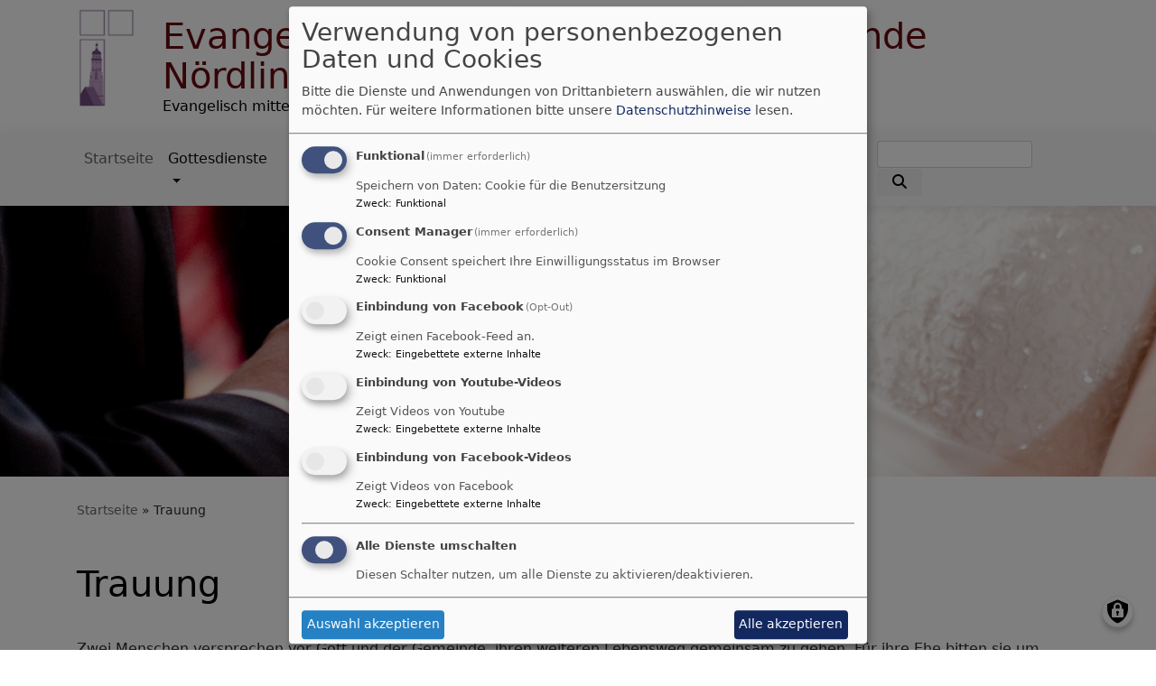

--- FILE ---
content_type: text/html; charset=UTF-8
request_url: https://www.kirchengemeinde-noerdlingen.de/trauung
body_size: 9666
content:
<!DOCTYPE html>
<html lang="de" dir="ltr" prefix="content: http://purl.org/rss/1.0/modules/content/  dc: http://purl.org/dc/terms/  foaf: http://xmlns.com/foaf/0.1/  og: http://ogp.me/ns#  rdfs: http://www.w3.org/2000/01/rdf-schema#  schema: http://schema.org/  sioc: http://rdfs.org/sioc/ns#  sioct: http://rdfs.org/sioc/types#  skos: http://www.w3.org/2004/02/skos/core#  xsd: http://www.w3.org/2001/XMLSchema# ">
  <head>
    <meta charset="utf-8" />
<noscript><style>form.antibot * :not(.antibot-message) { display: none !important; }</style>
</noscript><meta name="description" content="Zwei Menschen versprechen vor Gott und der Gemeinde, ihren weiteren Lebensweg gemeinsam zu gehen. Für ihre Ehe bitten sie um Gottes Segen.   Voraussetzung für die kirchliche Trauung ist die Eheschließung auf dem Standesamt." />
<meta property="og:url" content="https://www.kirchengemeinde-noerdlingen.de/trauung" />
<meta property="og:title" content="Trauung" />
<meta property="og:description" content="Zwei Menschen versprechen vor Gott und der Gemeinde, ihren weiteren Lebensweg gemeinsam zu gehen. Für ihre Ehe bitten sie um Gottes Segen.   Voraussetzung für die kirchliche Trauung ist die Eheschließung auf dem Standesamt." />
<meta property="og:image" content="https://www.kirchengemeinde-noerdlingen.de/sites/kirchengemeinde-noerdlingen.de/files/styles/max_1300x1300/public/media/img/ringwechsel_0.jpg?itok=i11Kjm9T" />
<meta name="Generator" content="Drupal 10 (https://www.drupal.org)" />
<meta name="MobileOptimized" content="width" />
<meta name="HandheldFriendly" content="true" />
<meta name="viewport" content="width=device-width, initial-scale=1.0" />
<link rel="icon" href="/themes/custom/vk_blockly/favicon.ico" type="image/vnd.microsoft.icon" />
<link rel="canonical" href="https://www.kirchengemeinde-noerdlingen.de/trauung" />
<link rel="shortlink" href="https://www.kirchengemeinde-noerdlingen.de/node/54" />

    <title>Trauung | Evangelisch-Lutherische Kirchengemeinde Nördlingen</title>
    <link rel="stylesheet" media="all" href="/sites/kirchengemeinde-noerdlingen.de/files/css/css_aLcASOsQ6b-gtDLv2RudQJRcnfByCK6OvkTGLZ_4HIg.css?delta=0&amp;language=de&amp;theme=vk_blockly&amp;include=eJxNikEOwyAQAz9EtU-qNuA0iAVHC4ma37fkUPViWzOONPrCtySsetgIxdQpd_7vB0-454TQrz5QZdGOcJbnbImsOxva6DcyxmLX7xLZxnSbOmRmbq_8hdNtsB0uFSnrBwmnNro" />
<link rel="stylesheet" media="all" href="/sites/kirchengemeinde-noerdlingen.de/files/css/css_LWutVn63JNehXlmRccH3-zID6DniJkkn2Z2gWFGqJfU.css?delta=1&amp;language=de&amp;theme=vk_blockly&amp;include=eJxNikEOwyAQAz9EtU-qNuA0iAVHC4ma37fkUPViWzOONPrCtySsetgIxdQpd_7vB0-454TQrz5QZdGOcJbnbImsOxva6DcyxmLX7xLZxnSbOmRmbq_8hdNtsB0uFSnrBwmnNro" />

      
      <link rel="stylesheet" href="https://www.kirchengemeinde-noerdlingen.de/sites/kirchengemeinde-noerdlingen.de/files/theme/vk_blockly_custom.css" />
      <script src="/libraries/klaro/dist/klaro-no-translations-no-css.js?t97uri" defer id="klaro-js"></script>

  </head>
  <body class="path-node page-node-type-page">
        <a href="#main-content" class="visually-hidden focusable skip-link">
      Direkt zum Inhalt
    </a>
    
      <div class="dialog-off-canvas-main-canvas" data-off-canvas-main-canvas>
    <div class="layout-container">
<div id="debug">Debug: </div>
        <header role="banner" id="vk_blockly_header">


    
    
    <div class="container">
        <div class="row">
                                </div>
        <div class="row">


                                                <div class="col-sm-1">
                        <a href="/" title="Startseite" rel="home">
                            <img src="/sites/kirchengemeinde-noerdlingen.de/files/logo_kg_noerdlingen_0.png" alt="Startseite" class="img-fluid site-logo" />
                        </a>
                    </div>
                                                <div class="col-sm-11 site-and-slogan">
                    <div class="site-name align-middle"><a href="/" title="Startseite" rel="home">Evangelisch-Lutherische Kirchengemeinde Nördlingen</a></div>

                                            <div class="site-slogan">Evangelisch mitten im Krater</div>
                                        </div>
                            

            

        </div>
    </div>



    </header>

    
    

<nav role="navigation" aria-labelledby="block-vk-blockly-main-menu-menu" id="block-vk-blockly-main-menu" class="navbar navbar-toggleable-md navbar-light nav-bg container-fluid sticky-top">
<div class="container">

                        
    <h2 class="visually-hidden" id="block-vk-blockly-main-menu-menu">Hauptnavigation</h2>
    


       


    <button class="navbar-toggler navbar-toggler-left" type="button" data-toggle="collapse" data-target="#navbarSupportedContent" aria-controls="navbarSupportedContent" aria-expanded="false" aria-label="Toggle navigation">
        <span class="navbar-toggler-icon"></span>
    </button>
    <a class="navbar-brand" href="#">&nbsp;</a>
    <div class="collapse navbar-collapse col" id="navbarSupportedContent">
        <ul block="menu" class="navbar-nav mr-auto">                                                                                 <li class="nav-item">

                                            <a href="/" class="nav-link" data-drupal-link-system-path="&lt;front&gt;">Startseite</a>
                    
                </li>
                                                                                <li class="nav-item active dropdown mega-dropdown">

                                            <a href="/gottesdienste" title="Gottesdienste mitten im Leben - Taufe, Konfirmation, Trauung, Trauerfall" class="nav-link dropdown-toggle" data-toggle="dropdown" aria-haspopup="true" aria-expanded="false" data-drupal-link-system-path="node/52">Gottesdienste</a>
                        
                        <div class="row dropdown-menu mega-dropdown-menu">
                        <div class="col-sm-12 main-item-wrapper"><a href="/gottesdienste" title="Gottesdienste mitten im Leben - Taufe, Konfirmation, Trauung, Trauerfall" class="main-item" data-drupal-link-system-path="node/52">Gottesdienste</a></div>
                                                                                 <div class="col-sm-3 flex-column">
                               <ul class="nav flex-column">
                                <a href="/taufe" class="nav-link level1" data-drupal-link-system-path="node/55">Taufe</a>

                                                               </ul>
                            </div>

                                                                                 <div class="col-sm-3 flex-column">
                               <ul class="nav flex-column">
                                <a href="/konfirmation" class="nav-link level1" data-drupal-link-system-path="node/53">Konfirmation</a>

                                                               </ul>
                            </div>

                                                                                 <div class="active col-sm-3 flex-column">
                               <ul class="nav flex-column">
                                <a href="/trauung" class="nav-link level1 is-active" data-drupal-link-system-path="node/54" aria-current="page">Trauung</a>

                                                               </ul>
                            </div>

                                                                                 <div class="col-sm-3 flex-column">
                               <ul class="nav flex-column">
                                <a href="/kircheneintritt" class="nav-link level1" data-drupal-link-system-path="node/57">Kircheneintritt</a>

                                                               </ul>
                            </div>

                                                                                 <div class="col-sm-3 flex-column">
                               <ul class="nav flex-column">
                                <a href="/trauerfall" class="nav-link level1" data-drupal-link-system-path="node/56">Trauerfall</a>

                                                               </ul>
                            </div>

                                                </div>

                    
                </li>
                                                                                <li class="nav-item dropdown mega-dropdown">

                                            <a href="/gemeindeleben" title="Was in unserer Gemeinde los ist ..." class="nav-link dropdown-toggle" data-toggle="dropdown" aria-haspopup="true" aria-expanded="false" data-drupal-link-system-path="node/63">Gemeindeleben</a>
                        
                        <div class="row dropdown-menu mega-dropdown-menu">
                        <div class="col-sm-12 main-item-wrapper"><a href="/gemeindeleben" title="Was in unserer Gemeinde los ist ..." class="main-item" data-drupal-link-system-path="node/63">Gemeindeleben</a></div>
                                                                                 <div class="col-sm-3 flex-column">
                               <ul class="nav flex-column">
                                <a href="/gruppen-und-kreise" class="nav-link level1" data-drupal-link-system-path="node/70">Gruppen und Kreise</a>

                                
                                                                                        <li><a href="/gruppen-und-kreise/treffpunkte-fuer-kinder-und-familien" class="nav-link level2" data-drupal-link-system-path="node/100">Treffpunkte für Kinder und Familien</a></li>
                                                                                        <li><a href="/gruppen-und-kreise/treffpunkte-fuer-erwachsene" class="nav-link level2" data-drupal-link-system-path="node/101">Treffpunkte für Erwachsene</a></li>
                                                                                        <li><a href="/gruppen-und-kreise/treffpunkte-fuer-frauen" class="nav-link level2" data-drupal-link-system-path="node/102">Treffpunkte für Frauen</a></li>
                                                                                        <li><a href="/gruppen-und-kreise/treffpunkte-reifere-jahrgaenge" class="nav-link level2" data-drupal-link-system-path="node/103">Treffpunkte reifere Jahrgänge</a></li>
                                        
                                                               </ul>
                            </div>

                                                                                 <div class="col-sm-3 flex-column">
                               <ul class="nav flex-column">
                                <a href="/senioren" class="nav-link level1" data-drupal-link-system-path="node/68">Senioren</a>

                                
                                                                                        <li><a href="/senioren/ausschuss-fuer-altersarbeit" class="nav-link level2" data-drupal-link-system-path="node/94">Ausschuss für Altersarbeit</a></li>
                                                                                        <li><a href="/senioren/aktuelles" class="nav-link level2" data-drupal-link-system-path="node/98">Aktuelles</a></li>
                                                                                        <li><a href="/senioren/digitale-angebote-und-hilfen" class="nav-link level2" data-drupal-link-system-path="node/97">Digitale Angebote und Hilfen</a></li>
                                        
                                                               </ul>
                            </div>

                                                                                 <div class="col-sm-3 flex-column">
                               <ul class="nav flex-column">
                                <a href="/kirchenvorstand" class="nav-link level1" data-drupal-link-system-path="node/73">Kirchenvorstand</a>

                                
                                                                                        <li><a href="/kirchenvorstand/der-neue-kirchenvorstand-ist-komplett" class="nav-link level2" data-drupal-link-system-path="node/314">Der neue Kirchenvorstand ist komplett</a></li>
                                        
                                                               </ul>
                            </div>

                                                                                 <div class="col-sm-3 flex-column">
                               <ul class="nav flex-column">
                                <a href="/gemeindeleben/mitarbeiterteams" class="nav-link level1" data-drupal-link-system-path="node/363">Mitarbeiterteams</a>

                                
                                                                                        <li><a href="/gemeindeleben/mitarbeiterteams/besuchsdienst-im-krankenhaus" class="nav-link level2" data-drupal-link-system-path="node/362">Besuchsdienst im Krankenhaus</a></li>
                                        
                                                               </ul>
                            </div>

                                                                                 <div class="col-sm-3 flex-column">
                               <ul class="nav flex-column">
                                <a href="/kirchenmusik" class="nav-link level1" data-drupal-link-system-path="node/69">Kirchenmusik</a>

                                                               </ul>
                            </div>

                                                                                 <div class="col-sm-3 flex-column">
                               <ul class="nav flex-column">
                                <a href="/gemeindejugend" class="nav-link level1" data-drupal-link-system-path="node/67">Gemeindejugend</a>

                                                               </ul>
                            </div>

                                                                                 <div class="col-sm-3 flex-column">
                               <ul class="nav flex-column">
                                <a href="http://kirchengemeinde-noerdlingen.mws15.de/kontakt/hauptamtliche-mitarbeiter" class="nav-link level1">Hauptamtliche Mitarbeiter</a>

                                                               </ul>
                            </div>

                                                                                 <div class="col-sm-3 flex-column">
                               <ul class="nav flex-column">
                                <a href="/gemeindeboten" class="nav-link level1" data-drupal-link-system-path="node/72">Gemeindeboten</a>

                                                               </ul>
                            </div>

                                                </div>

                    
                </li>
                                                                                <li class="nav-item dropdown mega-dropdown">

                                            <a href="/einrichtungen" class="nav-link dropdown-toggle" data-toggle="dropdown" aria-haspopup="true" aria-expanded="false" data-drupal-link-system-path="node/58">Einrichtungen</a>
                        
                        <div class="row dropdown-menu mega-dropdown-menu">
                        <div class="col-sm-12 main-item-wrapper"><a href="/einrichtungen" class="main-item" data-drupal-link-system-path="node/58">Einrichtungen</a></div>
                                                                                 <div class="col-sm-3 flex-column">
                               <ul class="nav flex-column">
                                <a href="/einrichtungen/evangelisch-lutherisches-kinderhaus-st-martin" title="Alles über das Kinderhaus St. Martin" class="nav-link level1" data-drupal-link-system-path="node/114">Kinderhaus St. Martin</a>

                                
                                                                                        <li><a href="/einrichtungen/evangelisch-lutherisches-kinderhaus-st-martin/unser-leitbild" title="Unser Leitbild" class="nav-link level2" data-drupal-link-system-path="node/113">Unser Leitbild</a></li>
                                                                                        <li><a href="/einrichtungen/evangelisch-lutherisches-kinderhaus-st-martin/unser-logo" class="nav-link level2" data-drupal-link-system-path="node/119">Unser Logo</a></li>
                                                                                        <li><a href="/einrichtungen/evangelisch-lutherisches-kinderhaus-st-martin/die-entstehung-und-entwicklung-der" class="nav-link level2" data-drupal-link-system-path="node/150">Unsere Geschichte</a></li>
                                                                                        <li><a href="/einrichtungen/evangelisch-lutherisches-kinderhaus-st-martin/unser-team" class="nav-link level2" data-drupal-link-system-path="node/151">Unser Team</a></li>
                                                                                        <li><a href="/einrichtungen/evangelisch-lutherisches-kinderhaus-st-martin/elternbeitraege" class="nav-link level2" data-drupal-link-system-path="node/153">Elternbeiträge</a></li>
                                                                                        <li><a href="/einrichtungen/evangelisch-lutherisches-kinderhaus-st-martin/hortbereich" class="nav-link level2" data-drupal-link-system-path="node/154">Hortbereich</a></li>
                                                                                        <li><a href="/einrichtungen/evangelisch-lutherisches-kinderhaus-st-martin/oeffentlichkeitsarbeit-st-martin" class="nav-link level2" data-drupal-link-system-path="node/155">Öffentlichkeitsarbeit St. Martin</a></li>
                                                                                        <li><a href="/einrichtungen/evangelisch-lutherisches-kinderhaus-st-martin/oeffnungszeitenbring-und" class="nav-link level2" data-drupal-link-system-path="node/152">Öffnungszeiten/Bring- und Abholzeiten/Schließtage</a></li>
                                        
                                                               </ul>
                            </div>

                                                                                 <div class="col-sm-3 flex-column">
                               <ul class="nav flex-column">
                                <a href="/einrichtungen/kindertagesstaette-regenbogen-herkheim" title="Alles zur Lita Regenbogen" class="nav-link level1" data-drupal-link-system-path="node/117">Kindertagesstätte Regenbogen</a>

                                
                                                                                        <li><a href="/einrichtungen/evangelisch-lutherische-kindertagesstaette-regenbogen-herkheim/leitbild-der-kita" class="nav-link level2" data-drupal-link-system-path="node/129">Leitbild der Kita Regenbogen</a></li>
                                                                                        <li><a href="/einrichtungen/evangelisch-lutherische-kindertagesstaette-regenbogen-herkheim/oeffnungszeiten" title="wann die Kita geöffnet ist" class="nav-link level2" data-drupal-link-system-path="node/118">Öffnungszeiten</a></li>
                                                                                        <li><a href="/einrichtungen/evangelisch-lutherische-kindertagesstaette-regenbogen-herkheim/besonderheiten-kita" class="nav-link level2" data-drupal-link-system-path="node/128">Besonderheiten Kita Regenbogen</a></li>
                                                                                        <li><a href="/einrichtungen/kindertagesstaette-regenbogen-herkheim/die-kinderkrippe-der-kita-regenbogen" class="nav-link level2" data-drupal-link-system-path="node/127">Die Kinderkrippe der Kita Regenbogen</a></li>
                                                                                        <li><a href="/einrichtungen/kindertagesstaette-regenbogen-herkheim/elternbeitraege" class="nav-link level2" data-drupal-link-system-path="node/125">Elternbeiträge</a></li>
                                                                                        <li><a href="/einrichtungen/kindertagesstaette-regenbogen-herkheim/kindergarten-kita-regenbogen" class="nav-link level2" data-drupal-link-system-path="node/126">Kindergarten Kita Regenbogen</a></li>
                                                                                        <li><a href="/einrichtungen/kindertagesstaette-regenbogen-herkheim/unser-team" class="nav-link level2" data-drupal-link-system-path="node/123">Unser Team</a></li>
                                        
                                                               </ul>
                            </div>

                                                                                 <div class="col-sm-3 flex-column">
                               <ul class="nav flex-column">
                                <a href="/einrichtungen/kindertagesstaette-der-deininger-mauer" title="Evangelisch-Lutherische Kindertagesstättes &quot;An der Deininger Mauer&quot;" class="nav-link level1" data-drupal-link-system-path="node/116">Kindertagesstätte &quot;An der Deininger Mauer&quot;</a>

                                
                                                                                        <li><a href="/einrichtungen/kindertagesstaette-der-deininger-mauer/vorstellung-des-offenen-konzeptes-der-kita-der" class="nav-link level2" data-drupal-link-system-path="node/187">Offenes Konzept</a></li>
                                                                                        <li><a href="/einrichtungen/kindertagesstaette-der-deininger-mauer/bauraum" class="nav-link level2" data-drupal-link-system-path="node/188">Bauraum</a></li>
                                                                                        <li><a href="/einrichtungen/kindertagesstaette-der-deininger-mauer/forscher-und-entdeckerraum" class="nav-link level2" data-drupal-link-system-path="node/190">Forscher- und Entdeckerraum</a></li>
                                                                                        <li><a href="/einrichtungen/kindertagesstaette-der-deininger-mauer/kreativraum" class="nav-link level2" data-drupal-link-system-path="node/191">Kreativraum</a></li>
                                                                                        <li><a href="/einrichtungen/kindertagesstaette-der-deininger-mauer/tischspiele-und-puzzleraum" class="nav-link level2" data-drupal-link-system-path="node/193">Tischspiele- und Puzzleraum</a></li>
                                                                                        <li><a href="/einrichtungen/kindertagesstaette-der-deininger-mauer/rollenspielraum" class="nav-link level2" data-drupal-link-system-path="node/195">Rollenspielraum</a></li>
                                                                                        <li><a href="/einrichtungen/kindertagesstaette-der-deininger-mauer/buecherraum" class="nav-link level2" data-drupal-link-system-path="node/197">Bücherraum</a></li>
                                                                                        <li><a href="/einrichtungen/kindertagesstaette-der-deininger-mauer/turnhalle" class="nav-link level2" data-drupal-link-system-path="node/198">Turnhalle</a></li>
                                                                                        <li><a href="/einrichtungen/kindertagesstaette-der-deininger-mauer/garten" class="nav-link level2" data-drupal-link-system-path="node/202">Garten</a></li>
                                                                                        <li><a href="/einrichtungen/kindertagesstaette-der-deininger-mauer/bistro" class="nav-link level2" data-drupal-link-system-path="node/205">Bistro</a></li>
                                                                                        <li><a href="/einrichtungen/kindertagesstaette-der-deininger-mauer/entspannungsraum" class="nav-link level2" data-drupal-link-system-path="node/207">Entspannungsraum</a></li>
                                        
                                                               </ul>
                            </div>

                                                                                 <div class="col-sm-3 flex-column">
                               <ul class="nav flex-column">
                                <a href="/liselotte-nold-schule" class="nav-link level1" data-drupal-link-system-path="node/60">Liselotte-Nold-Schule</a>

                                                               </ul>
                            </div>

                                                </div>

                    
                </li>
                                                                                <li class="nav-item dropdown mega-dropdown">

                                            <a href="/st-georg" class="nav-link dropdown-toggle" data-toggle="dropdown" aria-haspopup="true" aria-expanded="false" data-drupal-link-system-path="node/82">St. Georg</a>
                        
                        <div class="row dropdown-menu mega-dropdown-menu">
                        <div class="col-sm-12 main-item-wrapper"><a href="/st-georg" class="main-item" data-drupal-link-system-path="node/82">St. Georg</a></div>
                                                                                 <div class="col-sm-3 flex-column">
                               <ul class="nav flex-column">
                                <a href="/st-georg/der-kirchenraum" class="nav-link level1" data-drupal-link-system-path="node/83">Der Kirchenraum</a>

                                                               </ul>
                            </div>

                                                                                 <div class="col-sm-3 flex-column">
                               <ul class="nav flex-column">
                                <a href="/st-georg/die-kanzel" class="nav-link level1" data-drupal-link-system-path="node/86">Kanzel</a>

                                                               </ul>
                            </div>

                                                                                 <div class="col-sm-3 flex-column">
                               <ul class="nav flex-column">
                                <a href="/st-georg/die-emporen-und-orgeln-der-st-georgskirche" class="nav-link level1" data-drupal-link-system-path="node/104">Orgeln</a>

                                                               </ul>
                            </div>

                                                                                 <div class="col-sm-3 flex-column">
                               <ul class="nav flex-column">
                                <a href="/st-georg/kapellen" class="nav-link level1" data-drupal-link-system-path="node/87">Kapellen</a>

                                                               </ul>
                            </div>

                                                                                 <div class="col-sm-3 flex-column">
                               <ul class="nav flex-column">
                                <a href="/st-georg/chorgestuehl" class="nav-link level1" data-drupal-link-system-path="node/89">Chorgestühl</a>

                                                               </ul>
                            </div>

                                                                                 <div class="col-sm-3 flex-column">
                               <ul class="nav flex-column">
                                <a href="/st-georg/der-taufstein" class="nav-link level1" data-drupal-link-system-path="node/91">Taufstein</a>

                                                               </ul>
                            </div>

                                                                                 <div class="col-sm-3 flex-column">
                               <ul class="nav flex-column">
                                <a href="/st-georg/der-hochaltar" class="nav-link level1" data-drupal-link-system-path="node/88">Hochaltar</a>

                                                               </ul>
                            </div>

                                                                                 <div class="col-sm-3 flex-column">
                               <ul class="nav flex-column">
                                <a href="/st-georg/schweisstuch-der-veronika" class="nav-link level1" data-drupal-link-system-path="node/90">Schweißtuch der Veronika</a>

                                                               </ul>
                            </div>

                                                                                 <div class="col-sm-3 flex-column">
                               <ul class="nav flex-column">
                                <a href="/st-georg/epitaphien" class="nav-link level1" data-drupal-link-system-path="node/92">Epitaphien</a>

                                                               </ul>
                            </div>

                                                                                 <div class="col-sm-3 flex-column">
                               <ul class="nav flex-column">
                                <a href="/st-georg/der-kirchturm-daniel" class="nav-link level1" data-drupal-link-system-path="node/93">Kirchturm Daniel</a>

                                                               </ul>
                            </div>

                                                                                 <div class="col-sm-3 flex-column">
                               <ul class="nav flex-column">
                                <a href="/st-georg/kirchenfuehrungen" title="Modalitäten und Themen von gebuchten Führungen" class="nav-link level1" data-drupal-link-system-path="node/333">Kirchenführungen</a>

                                                               </ul>
                            </div>

                                                </div>

                    
                </li>
                                                                                <li class="nav-item dropdown mega-dropdown">

                                            <a href="/unsere-raeume" class="nav-link dropdown-toggle" data-toggle="dropdown" aria-haspopup="true" aria-expanded="false" data-drupal-link-system-path="node/65">Räume</a>
                        
                        <div class="row dropdown-menu mega-dropdown-menu">
                        <div class="col-sm-12 main-item-wrapper"><a href="/unsere-raeume" class="main-item" data-drupal-link-system-path="node/65">Räume</a></div>
                                                                                 <div class="col-sm-3 flex-column">
                               <ul class="nav flex-column">
                                <a href="http://kirchengemeinde-noerdlingen.mws15.de/st-georg" class="nav-link level1">St. Georg</a>

                                                               </ul>
                            </div>

                                                                                 <div class="col-sm-3 flex-column">
                               <ul class="nav flex-column">
                                <a href="/spitalkirche" class="nav-link level1" data-drupal-link-system-path="node/74">Spitalkirche</a>

                                                               </ul>
                            </div>

                                                                                 <div class="col-sm-3 flex-column">
                               <ul class="nav flex-column">
                                <a href="/st-emmeram" class="nav-link level1" data-drupal-link-system-path="node/76">St. Emmeram</a>

                                                               </ul>
                            </div>

                                                                                 <div class="col-sm-3 flex-column">
                               <ul class="nav flex-column">
                                <a href="/hyppolytkapelle" class="nav-link level1" data-drupal-link-system-path="node/77">Hippolytkapelle</a>

                                                               </ul>
                            </div>

                                                                                 <div class="col-sm-3 flex-column">
                               <ul class="nav flex-column">
                                <a href="/gemeindehaeuser" class="nav-link level1" data-drupal-link-system-path="node/62">Gemeindehäuser</a>

                                                               </ul>
                            </div>

                                                </div>

                    
                </li>
                                                                                <li class="nav-item dropdown mega-dropdown">

                                            <a href="/friedhof" class="nav-link dropdown-toggle" data-toggle="dropdown" aria-haspopup="true" aria-expanded="false" data-drupal-link-system-path="node/61">Friedhof</a>
                        
                        <div class="row dropdown-menu mega-dropdown-menu">
                        <div class="col-sm-12 main-item-wrapper"><a href="/friedhof" class="main-item" data-drupal-link-system-path="node/61">Friedhof</a></div>
                                                                                 <div class="col-sm-3 flex-column">
                               <ul class="nav flex-column">
                                <a href="/friedhof/erdgrab" class="nav-link level1" data-drupal-link-system-path="node/134">Erdgrab</a>

                                                               </ul>
                            </div>

                                                                                 <div class="col-sm-3 flex-column">
                               <ul class="nav flex-column">
                                <a href="/friedhof/grabmalloses-grabfeld" class="nav-link level1" data-drupal-link-system-path="node/135">Grabmalloses Grabfeld</a>

                                                               </ul>
                            </div>

                                                                                 <div class="col-sm-3 flex-column">
                               <ul class="nav flex-column">
                                <a href="/friedhof/urnenstelen" class="nav-link level1" data-drupal-link-system-path="node/136">Urnenstelen</a>

                                                               </ul>
                            </div>

                                                                                 <div class="col-sm-3 flex-column">
                               <ul class="nav flex-column">
                                <a href="/friedhof/urnengemeinschaftsgrab" class="nav-link level1" data-drupal-link-system-path="node/137">Urnengemeinschaftsgrab</a>

                                                               </ul>
                            </div>

                                                                                 <div class="col-sm-3 flex-column">
                               <ul class="nav flex-column">
                                <a href="/friedhof/baumgrabstaette" class="nav-link level1" data-drupal-link-system-path="node/138">Baumgrabstätte</a>

                                                               </ul>
                            </div>

                                                </div>

                    
                </li>
                                                                                <li class="nav-item dropdown mega-dropdown">

                                            <a href="/kontakt" class="nav-link dropdown-toggle" data-toggle="dropdown" aria-haspopup="true" aria-expanded="false" data-drupal-link-system-path="node/66">Kontakt</a>
                        
                        <div class="row dropdown-menu mega-dropdown-menu">
                        <div class="col-sm-12 main-item-wrapper"><a href="/kontakt" class="main-item" data-drupal-link-system-path="node/66">Kontakt</a></div>
                                                                                 <div class="col-sm-3 flex-column">
                               <ul class="nav flex-column">
                                <a href="/kontakt/pfarramt" class="nav-link level1" data-drupal-link-system-path="node/78">Pfarramt</a>

                                                               </ul>
                            </div>

                                                                                 <div class="col-sm-3 flex-column">
                               <ul class="nav flex-column">
                                <a href="/kontakt/kontaktformular" class="nav-link level1" data-drupal-link-system-path="node/79">Kontaktformular</a>

                                                               </ul>
                            </div>

                                                                                 <div class="col-sm-3 flex-column">
                               <ul class="nav flex-column">
                                <a href="/kontakt/hauptamtliche-mitarbeiter" class="nav-link level1" data-drupal-link-system-path="node/80">Hauptamtliche Mitarbeiter</a>

                                                               </ul>
                            </div>

                                                                                 <div class="col-sm-3 flex-column">
                               <ul class="nav flex-column">
                                <a href="/kontakt/mitmachen-noerdlingen" class="nav-link level1" data-drupal-link-system-path="node/81">Mitmachen in Nördlingen</a>

                                                               </ul>
                            </div>

                                                </div>

                    
                </li>
                    </ul>
        <!-- Form-id: search_block_form -->
<form class="search-block-form form-inline my-2 my-lg-0" data-drupal-selector="search-block-form" action="/search/node" method="get" id="search-block-form" accept-charset="UTF-8">
  <div class="js-form-item form-item js-form-type-search form-item-keys js-form-item-keys form-no-label">
      <label for="edit-keys" class="visually-hidden">Suche</label>
        <input title="Geben Sie die Begriffe ein, nach denen Sie suchen." class="form-control mr-sm-2 form-search" data-drupal-selector="edit-keys" type="search" id="edit-keys" name="keys" value="" size="15" maxlength="128" />

        </div>
<button type="submit" class="my-sm-0 btn form-submit" data-drupal-selector="edit-search"><i class="fas fa-search"></i></button>
<div data-drupal-selector="edit-actions" class="form-actions js-form-wrapper form-wrapper" id="edit-actions"></div>

</form>


    </div>






    </div>
</nav>



                       <div id="vk_blockly_headerimg_wo_parallax" class="parallax parallax-header">
        <div  class="parallax-bg" style="background:url('https://www.kirchengemeinde-noerdlingen.de/sites/kirchengemeinde-noerdlingen.de/files/styles/banner_1400x500/public/media/img/ringwechsel_0.jpg?itok=4wRfWu7h') no-repeat center center;background-size:cover;">
            <!--img srcset="https://www.kirchengemeinde-noerdlingen.de/sites/kirchengemeinde-noerdlingen.de/files/styles/banner_768x270/public/media/img/ringwechsel_0.jpg?h=c1acdd4d&amp;itok=qVCHkfej 768w, https://www.kirchengemeinde-noerdlingen.de/sites/kirchengemeinde-noerdlingen.de/files/styles/banner_1400x500/public/media/img/ringwechsel_0.jpg?itok=4wRfWu7h 1400w" sizes="100vw" src="https://www.kirchengemeinde-noerdlingen.de/sites/kirchengemeinde-noerdlingen.de/files/styles/banner_1400x500/public/media/img/ringwechsel_0.jpg?itok=4wRfWu7h" alt="Headerbild" typeof="foaf:Image"-->
          <!-- <div class="parallax-content">Trauung</div> -->
        </div>
     </div>
            

  <main role="main">
    <a id="main-content" tabindex="-1"></a>      
    



<!-- system_breadcrumb_block Region: pagetop_first - Block-ID: vk_blockly_breadcrumbs -->
<div class="container"><div class="row">

                    
<div id="block-vk-blockly-breadcrumbs" class="col paragraph-block align-items-stretch system_breadcrumb_block">
  
    
          <ol class="breadcrumb">
                    <li >
                                    <a href="/">Startseite</a>
                            </li>
                    <li >
                                    Trauung
                            </li>
            </ol>

  </div>

  </div></div>
<div data-drupal-messages-fallback class="hidden"></div>



    <!--div class="layout-content"-->
        
    



<!-- page_title_block Region: content - Block-ID: vk_blockly_page_title -->
<div class="container"><div class="row">

                    
<div id="block-vk-blockly-page-title" class="col paragraph-block align-items-stretch page_title_block">
  
    
      
  <h1><span property="schema:name">Trauung</span>
</h1>


  </div>

  </div></div>


<!-- system_main_block Region: content - Block-ID: vk_blockly_content -->
<!-- noNodePage:  -->
        <div id="block-vk-blockly-content" class="system_main_block">
            
                        
                            
<article data-history-node-id="54" about="/trauung" typeof="schema:WebPage" class="node node--type-page node--view-mode-full">

  
      <span property="schema:name" content="Trauung" class="hidden"></span>


  
  <div class="node__content">
    <div class="container"><div class="row"><div class="col vk_blockly_node_body">
                        <div>Zwei Menschen versprechen vor Gott und der Gemeinde, ihren weiteren Lebensweg gemeinsam zu gehen. Für ihre Ehe bitten sie um Gottes Segen.</div>

<div>&nbsp;</div>

<div>Voraussetzung für die kirchliche Trauung ist die Eheschließung auf dem Standesamt. Nur damit sind Sie nach staatlichem Recht verheiratet.</div>

<div>&nbsp;</div>

<div><strong>Termin</strong></div>

<div>Bitte sprechen Sie Ihren Termin zuerst mit dem Pfarrbüro ab – noch bevor sie ein Gasthaus buchen oder einen Raum mieten.</div>

<div>&nbsp;</div>

<div><strong>Trauspruch</strong></div>

<div>Der Trauspruch ist im Regelfall ein Spruch aus der Bibel und Grundlage für die Traupredigt. Anregungen für einen Trauspruch finden Sie hier <a href="https://www.trauspruch.de" target="_self">https://www.trauspruch.de</a></div>

<div>&nbsp;</div>

<div><strong>Traugespräch</strong><br>
Einige Wochen vor der Trauung trifft sich das Brautpaar mit der Pfarrerin oder dem Pfarrer zu einem Gespräch. Dabei werden der Ablauf der Trauung ebenso geklärt wie Fragen des christlichen Eheverständnisses.<br>
&nbsp;</div>

<div><strong>Für eine Kirchliche Trauung benötigen sie folgende Unterlagen:</strong></div>

<ul>
	<li>Ausgefülltes Anmeldeformular (erhältlich beim Pfarramt)</li>
	<li>Standesamtliche Bescheinigung über die Eheschließung (wird vom Standesamt automatisch erstellt und nach der standesamtlichen Hochzeit ausgehändigt)</li>
	<li>Zustimmung (Dimissoriale) des Heimatpfarramtes, falls keiner der Eheleute in der Kirchengemeinde Nördlingen wohnt.</li>
</ul>

<div>Für Hochzeiten stehen in Nördlingen drei verschiedene Kirchen zur Verfügung: <a data-entity-substitution="canonical" data-entity-type="node" data-entity-uuid="a293f437-98b0-4fdb-8f1e-c3fc91eb1d20" href="/st-georg" target="_self">St. Georg</a>, <a data-entity-substitution="canonical" data-entity-type="node" data-entity-uuid="4548627f-ef52-4f90-b04b-0a06a953c826" href="/spitalkirche" target="_self">Spitalkirche</a> und die <a data-entity-substitution="canonical" data-entity-type="node" data-entity-uuid="2ad46c1c-3558-4922-b11d-aa94cb2a4f9b" href="/hyppolytkapelle" target="_self">Hippolytkapelle</a>.</div>

<div>&nbsp;</div>

<div><strong>Blumenschmuck</strong><br>
Den Blumenschmuck können Sie selbst anfertigen oder von einem Blumenstudio anfertigen lassen. Zur Befestigung des Schmuckes an Bänken oder Stühlen dürfen keine Reisnägel oder Nägel verwendet werden. Um einen Termin zum Anbringen des Blumenschmuckes zu vereinbaren, wenden Sie sich bitte an das Pfarrbüro oder an den Mesner.<br>
<br>
<strong>Kosten</strong></div>

<div>Die Traugebühr liegt für Glieder der Nördlinger Kirchengemeinde bei 120,- €, für Brautpaare mit biographischen Wurzeln in Nördlingen bei 150,- €, für auswärtige Kirchenglieder bei 300,- €. Besondere Musikwünsche klären Sie bitte mit unserem Kantor.<br>
&nbsp;</div>

<div><strong>Weitere Informationen</strong></div>

<div>Weitere Informationen zur Trauung finden Sie auch in ihrem Gesangbuch unter den Nummern 824 bis 828.&nbsp;</div>

                    </div>
    </div>
</div><div class="container vk_tags">
 <div class="row">
  <div class="col">
    <a href="/tags/trauung" hreflang="de">Trauung</a>
    <a href="/tags/hochzeit" hreflang="de">Hochzeit</a>
   </div>
  </div>
 </div><div class="container inlinelinks">
</div>

<div class="container">
  <div class="row col-12 share_icon_content">
                  
          
                    </div>
</div>

  </div>

</article>

                    </div>



    <!--/div-->
      <div class="container pagefooter">
          <div class="row">

                                                    </div>
      </div>
  </main>

  
    <footer role="contentinfo" id="vk_blockly_footer">
        
            <!--div class="container">
                <div class="row"><div class="col">
                        <div class="shariff" data-lang="de" data-orientation="horizontal"
                             data-services="[&quot;facebook&quot;,&quot;twitter&quot;,&quot;whatsapp&quot;,&quot;linkedIn&quot;]"
                             data-theme="grey"></div>
                    </div></div>
            </div-->
                <div class="container">
          <div class="row">
              
    <nav role="navigation" aria-labelledby="block-hauptnavigation-footer-menu" id="block-hauptnavigation-footer" class="col">
                        
    <h2 class="visually-hidden" id="block-hauptnavigation-footer-menu">Hauptnavigation</h2>
    

                        <ul class="menu">
                                <li class="menu-item">
                <a href="/" data-drupal-link-system-path="&lt;front&gt;">Startseite</a>
                            </li>
                                <li class="menu-item">
                <a href="/gottesdienste" title="Gottesdienste mitten im Leben - Taufe, Konfirmation, Trauung, Trauerfall" data-drupal-link-system-path="node/52">Gottesdienste</a>
                            </li>
                                <li class="menu-item">
                <a href="/gemeindeleben" title="Was in unserer Gemeinde los ist ..." data-drupal-link-system-path="node/63">Gemeindeleben</a>
                            </li>
                                <li class="menu-item">
                <a href="/einrichtungen" data-drupal-link-system-path="node/58">Einrichtungen</a>
                            </li>
                                <li class="menu-item">
                <a href="/st-georg" data-drupal-link-system-path="node/82">St. Georg</a>
                            </li>
                                <li class="menu-item">
                <a href="/unsere-raeume" data-drupal-link-system-path="node/65">Räume</a>
                            </li>
                                <li class="menu-item">
                <a href="/friedhof" data-drupal-link-system-path="node/61">Friedhof</a>
                            </li>
                                <li class="menu-item">
                <a href="/kontakt" data-drupal-link-system-path="node/66">Kontakt</a>
                            </li>
            </ul>
        


    </nav>
<nav role="navigation" aria-labelledby="block-vk-blockly-footer-menu" id="block-vk-blockly-footer" class="block block-menu navigation menu--footer col">
            
  <h2 class="visually-hidden" id="block-vk-blockly-footer-menu">Fußbereichsmenü</h2>
  

                      <ul class="menu">
                    <li class="menu-item">
        <a href="/impressum" data-drupal-link-system-path="node/12">Impressum</a>
              </li>
                <li class="menu-item">
        <a href="/contact" data-drupal-link-system-path="contact">Kontakt</a>
              </li>
                <li class="menu-item">
        <a href="/vkdatenschutz" title="Dynamische Datenchutzerklärung aus den Einstellungen der Seite" data-drupal-link-system-path="vkdatenschutz">Datenschutzerklärung</a>
              </li>
        </ul>
  


  </nav>
<nav role="navigation" aria-labelledby="block-vk-blockly-account-menu-menu" id="block-vk-blockly-account-menu" class="block block-menu navigation menu--account col">
            
  <h2 class="visually-hidden" id="block-vk-blockly-account-menu-menu">Benutzermenü</h2>
  

                      <ul class="menu">
                    <li class="menu-item">
        <a href="/user/login" data-drupal-link-system-path="user/login">Anmelden</a>
              </li>
        </ul>
  


  </nav>




          </div>
          <div class="row">
              <div class="col">
                  <div id="vk_copyright"><span class="align-bottom"><a href="http://www.vernetzte-kirche.de" target="_blank"><img src="/themes/custom/vk_base/images/Logo_vk_80.png" align="bottom" alt="Logo Vernetzte Kirche"></a></span></div>
              </div>
          </div>
      </div>

    </footer>
  
</div>
  </div>

    
    <script type="application/json" data-drupal-selector="drupal-settings-json">{"path":{"baseUrl":"\/","pathPrefix":"","currentPath":"node\/54","currentPathIsAdmin":false,"isFront":false,"currentLanguage":"de"},"pluralDelimiter":"\u0003","suppressDeprecationErrors":true,"klaro":{"config":{"elementId":"klaro","storageMethod":"cookie","cookieName":"klaro","cookieExpiresAfterDays":180,"cookieDomain":"","groupByPurpose":false,"acceptAll":true,"hideDeclineAll":true,"hideLearnMore":false,"learnMoreAsButton":true,"additionalClass":" hide-consent-dialog-title learn-more-as-button klaro-theme-vk_blockly","disablePoweredBy":false,"htmlTexts":false,"autoFocus":true,"mustConsent":true,"privacyPolicy":"\/","lang":"de","services":[{"name":"cms","default":true,"title":"Funktional","description":"Speichern von Daten: Cookie f\u00fcr die Benutzersitzung","purposes":["cms"],"callbackCode":"","cookies":["^[SESS|SSESS]","",""],"required":true,"optOut":false,"onlyOnce":false,"contextualConsentOnly":false,"contextualConsentText":"","wrapperIdentifier":[],"translations":{"de":{"title":"Funktional"}}},{"name":"klaro","default":true,"title":"Consent Manager","description":"Cookie Consent speichert Ihre Einwilligungsstatus im Browser","purposes":["cms"],"callbackCode":"","cookies":[],"required":true,"optOut":false,"onlyOnce":false,"contextualConsentOnly":false,"contextualConsentText":"Consent Text...","wrapperIdentifier":[],"translations":{"de":{"title":"Consent Manager"}}},{"name":"facebook","default":false,"title":"Einbindung von Facebook","description":"Zeigt einen Facebook-Feed an.","purposes":["external_content"],"callbackCode":"","cookies":[],"required":false,"optOut":true,"onlyOnce":false,"contextualConsentOnly":true,"contextualConsentText":"Inhalte von Facebook anzeigen?","wrapperIdentifier":[],"translations":{"de":{"title":"Facebook"}}},{"name":"video_youtube","default":false,"title":"Einbindung von Youtube-Videos","description":"Zeigt Videos von Youtube","purposes":["external_content"],"callbackCode":"","cookies":[],"required":false,"optOut":false,"onlyOnce":false,"contextualConsentOnly":true,"contextualConsentText":"Externe Videos (Youtube) anzeigen?","wrapperIdentifier":[],"translations":{"de":{"title":"Videos"}}},{"name":"video_facebook","default":false,"title":"Einbindung von Facebook-Videos","description":"Zeigt Videos von Facebook","purposes":["external_content"],"callbackCode":"","cookies":[],"required":false,"optOut":false,"onlyOnce":false,"contextualConsentOnly":true,"contextualConsentText":"Externe Videos (Facebook) anzeigen?","wrapperIdentifier":[],"translations":{"de":{"title":"Videos"}}}],"translations":{"de":{"consentModal":{"title":"Verwendung von personenbezogenen Daten und Cookies","description":"Bitte die Dienste und Anwendungen von Drittanbietern ausw\u00e4hlen, die wir nutzen m\u00f6chten.\n","privacyPolicy":{"name":"Datenschutzhinweise","text":"F\u00fcr weitere Informationen bitte unsere {privacyPolicy} lesen.\n"}},"consentNotice":{"title":"Verwendung von personenbezogenen Daten und Cookies","changeDescription":"Es gab \u00c4nderungen seit dem letzten Besuch und die Einwilligungen m\u00fcssen aktualisiert werden.","description":"Wir verwenden Cookies und verarbeiten personenbezogene Daten f\u00fcr die folgenden Zwecke: {purposes}.\n","learnMore":"Anpassen","privacyPolicy":{"name":"Datenschutzhinweise"}},"ok":"Akzeptieren","save":"Speichern","decline":"Ablehnen","close":"Schlie\u00dfen","acceptAll":"Alle akzeptieren","acceptSelected":"Auswahl akzeptieren","service":{"disableAll":{"title":"Alle Dienste umschalten","description":"Diesen Schalter nutzen, um alle Dienste zu aktivieren\/deaktivieren."},"optOut":{"title":"(Opt-Out)","description":"Dieser Dienst wird standardm\u00e4\u00dfig geladen (Opt-out m\u00f6glich)."},"required":{"title":"(immer erforderlich)","description":"Dieser Dienst ist immer erforderlich."},"purposes":"Zweck","purpose":"Zweck"},"contextualConsent":{"acceptAlways":"Immer","acceptOnce":"Ja (einmalig)","description":"Von {title} bereitgestellten externen Inhalt laden?"},"poweredBy":"Realisiert mit Klaro!","purposeItem":{"service":"Dienst","services":"Dienste"},"privacyPolicy":{"name":"Datenschutzhinweise","text":"F\u00fcr weitere Informationen bitte unsere {privacyPolicy} lesen.\n"},"purposes":{"cms":{"title":"Funktional","description":""},"advertising":{"title":"Werbung und Marketing","description":""},"analytics":{"title":"Analysen","description":""},"livechat":{"title":"Live-Chat","description":""},"security":{"title":"Sicherheit","description":""},"styling":{"title":"Styling","description":""},"external_content":{"title":"Eingebettete externe Inhalte","description":""}}}},"showNoticeTitle":true,"styling":{"theme":["light"]}},"dialog_mode":"manager","show_toggle_button":true,"toggle_button_icon":null,"show_close_button":true,"exclude_urls":[],"disable_urls":[]},"ajaxTrustedUrl":{"\/search\/node":true},"user":{"uid":0,"permissionsHash":"2754be05f87c052836d0beb16e7b59b6a821f5ff5305ebdc5ea67c81bb31dfa4"}}</script>
<script src="/sites/kirchengemeinde-noerdlingen.de/files/js/js_4OMOCU9FZAU9onfbKMnGhF7fmZ67g6Q_FR0xdkXHQDA.js?scope=footer&amp;delta=0&amp;language=de&amp;theme=vk_blockly&amp;include=eJw9jNEKgCAMRX9I2CfFXCvFscm0qL8vJXo5cO6BSybm0S5YecNDeiiCbjAZzrJEbAwDU8SoyP07mXbW3hI6w2DWPb_jaImlsgN9_w9MSSjC"></script>

  </body>
</html>
